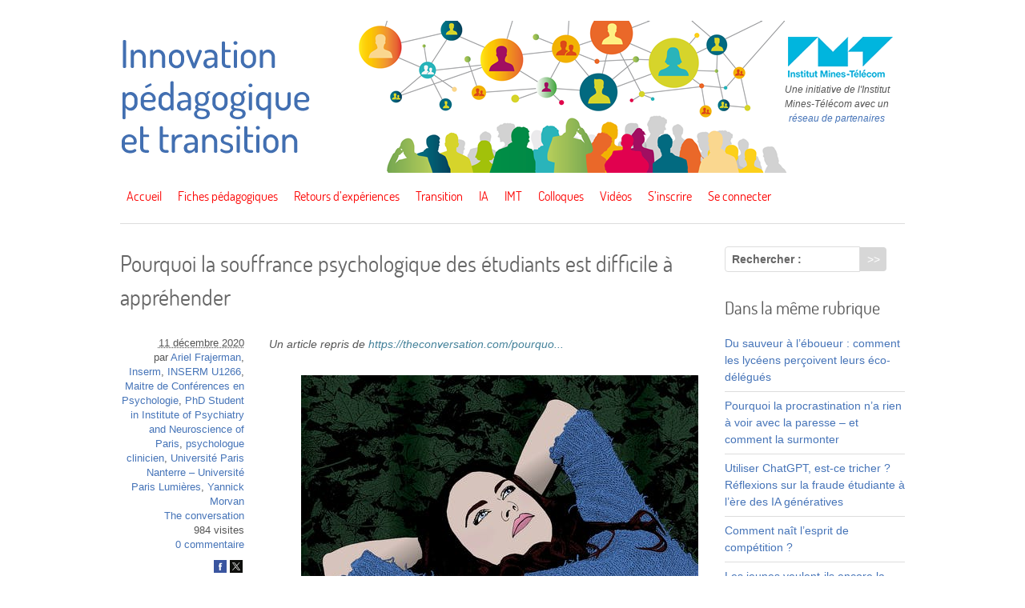

--- FILE ---
content_type: text/html; charset=utf-8
request_url: https://www.innovation-pedagogique.fr/article8410.html
body_size: 13737
content:
<!DOCTYPE html PUBLIC "-//W3C//DTD XHTML 1.0 Transitional//EN" "http://www.w3.org/TR/xhtml1/DTD/xhtml1-transitional.dtd">
<html xmlns="http://www.w3.org/1999/xhtml" xml:lang="fr" lang="fr" dir="ltr">
<head>
<title>Pourquoi la souffrance psychologique des étudiants est difficile à appréhender - Innovation Pédagogique et transition</title>
<meta name="description" content=" Le nombre d&#039;&#233;tudiants souffrant d&#039;un &#233;pisode d&#233;pressif majeur est estim&#233; &#224; pr&#232;s de 15 % en France chaque ann&#233;e. Image by Vicki Nunn from Pixabay, (&#8230;) " />
<link rel="canonical" href="https://www.innovation-pedagogique.fr/article8410.html" /><meta http-equiv="Content-Type" content="text/html; charset=utf-8" />


<meta name="generator" content="SPIP 4.3.9" />


<link rel="alternate" type="application/rss+xml" title="Syndiquer tout le site" href="spip.php?page=backend" />


<link rel='stylesheet' href='local/cache-css/07b30d1d4d43b298dac887aa853f707c.css?1767102560' type='text/css' />




<script>
var mediabox_settings={"auto_detect":true,"ns":"box","tt_img":true,"sel_g":"#documents_portfolio a[type='image\/jpeg'],#documents_portfolio a[type='image\/png'],#documents_portfolio a[type='image\/gif']","sel_c":".mediabox","str_ssStart":"Diaporama","str_ssStop":"Arr\u00eater","str_cur":"{current}\/{total}","str_prev":"Pr\u00e9c\u00e9dent","str_next":"Suivant","str_close":"Fermer","str_loading":"Chargement\u2026","str_petc":"Taper \u2019Echap\u2019 pour fermer","str_dialTitDef":"Boite de dialogue","str_dialTitMed":"Affichage d\u2019un media","splash_url":"","lity":{"skin":"_simple-dark","maxWidth":"90%","maxHeight":"90%","minWidth":"400px","minHeight":"","slideshow_speed":"2500","opacite":"0.9","defaultCaptionState":"expanded"}};
</script>
<!-- insert_head_css -->
















 
<meta name="viewport" content="width=device-width, initial-scale=1.0" />
<link rel="shortcut icon" href="local/cache-gd2/29/3c14673a602b34c9b8883bf6d09491.ico?1691667086" type="image/x-icon" />






<script type='text/javascript' src='local/cache-js/d8a12a5680c4c401d69f111c26ac3e6d.js?1767102560'></script>










<!-- insert_head -->





<script type="text/javascript">/* <![CDATA[ */
function ancre_douce_init() {
	if (typeof jQuery.localScroll=="function") {
		jQuery.localScroll({autoscroll:false, hash:true, onAfter:function(anchor, settings){ 
			jQuery(anchor).attr('tabindex', -1).on('blur focusout', function () {
				// when focus leaves this element, 
				// remove the tabindex attribute
				jQuery(this).removeAttr('tabindex');
			}).focus();
		}});
	}
}
if (window.jQuery) jQuery(document).ready(function() {
	ancre_douce_init();
	onAjaxLoad(ancre_douce_init);
});
/* ]]> */</script>


<script type="text/javascript">
/*<![CDATA[*/
;(function($){
	$(function(){
		$('#formulaire_recherche label, .formulaire_newsletter label').inFieldLabels();
		$('#nav .modale').delegate('a','click',function(){
			var url = $(this).attr('href');
			var title = $(this).html();
			$.modalbox(parametre_url(url,'var_zajax','contenu'),{width: '530px', title: title});
			return false;
		});
	});
})(jQuery);
/*]]>*/
</script>

<script>/*<![CDATA[*/ ;jQuery(function(){ $(function(){ if ($("#nav").length) { var nav = responsiveNav("#nav",{jsClass: "js-responsivenav",label: "☰ Menu",insert: "before"}); } }); }); /*]]>*/ </script><link rel="alternate" type="application/json+oembed" href="https://www.innovation-pedagogique.fr/oembed.api/?format=json&amp;url=https%3A%2F%2Fwww.innovation-pedagogique.fr%2Farticle8410.html" /></head>
<body class="page_article">
<div id="page" class="inner">
	<div id="entete">
		<div class="accueil">
	<a rel="start home" href="https://www.innovation-pedagogique.fr/" title="Accueil"><img src='plugins/innovation/images/header.png?1695920552' alt='' width='980' height='190' /></a>
	<strong id="nom_site_spip"><a rel="start home" href="https://www.innovation-pedagogique.fr/" title="Accueil">Innovation Pédagogique et transition</a></strong>
	<div class="badge">
		<a href="http://www.mines-telecom.fr/"><img src='local/cache-vignettes/L140xH51/logo-mines-telecom-2d47a.png?1691672705' width='140' height='51' class='spip_logos' alt='Institut Mines-Telecom' /></a>
		<p>Une initiative de l'Institut Mines-Télécom avec un <a href="article27.html">réseau de partenaires</a></p>
	</div>
</div>	</div>
	<div id="nav">
		<div class="menu-conteneur navbar-inner">
<ul class="menu-liste menu-items" data-depth="0">
		<li class="menu-entree item menu-items__item menu-items__item_accueil">
		<a href="https://www.innovation-pedagogique.fr" class="menu-items__lien">Accueil</a> 
		</li>
		<li class="menu-entree item menu-items__item menu-items__item_objet menu-items__item_rubrique">
		<a href="rubrique1.html" class="menu-items__lien">Fiches pédagogiques</a> 
		</li>
		<li class="menu-entree item menu-items__item menu-items__item_objet menu-items__item_rubrique">
		<a href="rubrique2.html" class="menu-items__lien">Retours d&#8217;expériences</a> 
		</li>
		<li class="menu-entree item menu-items__item menu-items__item_objet menu-items__item_rubrique">
		<a href="rubrique49.html" class="menu-items__lien">Transition</a> 
		</li>
		<li class="menu-entree item menu-items__item menu-items__item_objet menu-items__item_rubrique">
		<a href="rubrique70.html" class="menu-items__lien">IA</a> 
		</li>
		<li class="menu-entree item menu-items__item menu-items__item_objet menu-items__item_rubrique">
		<a href="rubrique73.html" class="menu-items__lien">IMT</a> 
		</li>
		<li class="menu-entree item menu-items__item menu-items__item_objet menu-items__item_rubrique">
		<a href="rubrique50.html" class="menu-items__lien">Colloques</a> 
		</li>
		<li class="menu-entree item menu-items__item menu-items__item_objet menu-items__item_rubrique">
		<a href="rubrique6.html" class="menu-items__lien">Vidéos</a> 
		</li>
		<li class="menu-entree item menu-items__item menu-items__item_page-speciale identifiants">
		<a href="spip.php?page=identifiants" class="menu-items__lien">S&#8217;inscrire</a> 
		</li>
		<li class="menu-entree item menu-items__item menu-items__item_espace-prive">
			<a href="spip.php?page=login&amp;url=article8410.html" class="menu-items__lien" rel="nofollow">Se connecter</a> 
		</li>
		
		
	</ul></div>	</div>
	<div id="conteneur">
		<div id="contenu">
			<div class="contenu-principal">
	<h1 class="h1 crayon article-titre-8410 ">Pourquoi la souffrance psychologique des étudiants est difficile à appréhender</h1>
	<div class="meta-publi">
		 
		<span class="date"><abbr class="published" title="2020-12-11T08:36:00Z">11 décembre 2020</abbr></span>
<span class="auteurs">par  <span class="vcard author"><a class="url fn spip_in" href="auteur7729.html">Ariel Frajerman</a></span>, 
<span class="vcard author"><a class="url fn spip_in" href="auteur7098.html">Inserm</a></span>, 
<span class="vcard author"><a class="url fn spip_in" href="auteur7731.html">INSERM U1266</a></span>, 
<span class="vcard author"><a class="url fn spip_in" href="auteur7000.html">Maitre de Conférences en Psychologie</a></span>, 
<span class="vcard author"><a class="url fn spip_in" href="auteur7730.html">PhD Student in Institute of Psychiatry and Neuroscience of Paris</a></span>, 
<span class="vcard author"><a class="url fn spip_in" href="auteur7728.html">psychologue clinicien</a></span>, 
<span class="vcard author"><a class="url fn spip_in" href="auteur1998.html">Université Paris Nanterre – Université Paris Lumières</a></span>, 
<span class="vcard author"><a class="url fn spip_in" href="auteur7727.html">Yannick Morvan</a></span></span>

<span class="rubrique"><a href="rubrique5.html">The conversation</a></span>

<span class="visites">984 visites</span>

<span class="comments"><a href="article8410.html#forum">0&nbsp;commentaire</a></span>		
	</div>

	<div class="surlignable clearfix">
		<p class="crayon article-hyperlien-8410 wrapper hyperlien">Un article repris de <a href="https://theconversation.com/pourquoi-la-souffrance-psychologique-des-etudiants-est-difficile-a-apprehender-149590" class="spip_out">https://theconversation.com/pourquo...</a></p>
		
		
		<div class="crayon article-texte-8410 texte"><figure><img src="local/cache-vignettes/L496xH329/file-20201126-13-05ea2242-32341.jpg?1706947328" width='496' height='329' /><figcaption><span class="caption">Le nombre d’étudiants souffrant d’un épisode dépressif majeur est estimé à près de 15&nbsp;% en France chaque année.</span> <span class="attribution"><span class="source">Image by Vicki Nunn from Pixabay</span>, <a class="license" href="http://creativecommons.org/licenses/by/4.0/">CC BY</a></span></figcaption></figure>
<p>Avec la deuxième vague de l’épidémie de Covid-19 et le retour du confinement, la question de la santé mentale des étudiants en France, <a href="https://theconversation.com/covid-19-quelles-consequences-sur-la-sante-mentale-137242">déjà évoquée lors du premier confinement</a>, a ressurgi. Or, il n’existe pas dans notre pays de mesures systématisées de la santé mentale des étudiants.</p>
<p>Les sources d’informations principales sont les études menées par l’Observatoire de la Vie étudiante (OVE), les enquêtes des organisations et mutuelles étudiantes ou encore celles réalisées par diverses équipes de recherches. Les établissements d’enseignement supérieur ne sont pas tenus aujourd’hui de disposer d’indicateurs sur la santé mentale de leurs étudiants et, de fait, très peu en ont.</p>
<p>Dans ce contexte la question du choix desdits indicateurs est primordiale. En effet, si l’on souhaite pouvoir évaluer les politiques de prévention et la prise en charge des étudiants, il est important de pouvoir comparer les résultats, d’une part à d’autres populations, et d’autre part, sur plusieurs périodes temporelles.</p>
<p>Malheureusement, à l’heure actuelle, cet exercice est compliqué par l’hétérogénéité des méthodologies et des outils d’évaluation.</p>
<div data-react-class="Tweet" data-react-props="{"tweetId":"1328241401704964097"}"></div><h2>Qu’entend-on par &#171;&nbsp;santé mentale&nbsp;&#187;&nbsp;?</h2>
<p>Un des préalables pour bien évaluer la santé mentale consiste avant tout à <a href="https://psyarxiv.com/8rkuq/">bien définir</a> ce que recouvre cette expression, afin de s’entendre sur la mesure des phénomènes et donc d’être capable d’apporter une aide utile aux étudiants. Le concept de santé mentale est en effet un ensemble hétérogène, qui regroupe des notions diverses, elles-mêmes hétérogènes&nbsp;: dépression, souffrance psychologique, mal-être, etc. À tel point que l’on s’autorise &#171;&nbsp;<a href="https://doi.org/10.1176/appi.ajp.160.1.4.">l’illusion confortable que tout le monde comprend de quoi l’on parle&nbsp;&#187;</a>.</p>
<p>Il ne s’agit plus de dire que toutes les formes de mal-être sont identiques, mais plutôt de disposer de définitions communes pour pouvoir s’accorder sur les mesures à mettre en place. Cependant, si cet exercice de standardisation vient clarifier l’hétérogénéité en la réduisant à des définitions utiles, il convient de rappeler que la nature des troubles psychiques et de leurs définitions <a href="https://psyarxiv.com/zaadn/">font toujours l’objet de débats scientifiques</a>.</p>
<h2>Épisode dépressif majeur ou syndrome dépressif&nbsp;?</h2>
<p>En pratique, on distingue <a href="https://www.has-sante.fr/upload/docs/application/pdf/2017-10/depression_adulte_fiche_de_synthese_diagnostic.pdf">l’épisode dépressif majeur</a> du syndrome dépressif.</p>
<p>L’épisode dépressif majeur correspond à la présence de 9&nbsp;symptômes retenus pour la définition de la dépression au sein des classifications internationales (la classification internationale des maladies <a href="https://icd.who.int/dev11/f/en#/http%3A%2F%2Fid.who.int%2Ficd%2Fentity%2F334423054">(CIM)</a> de l’Organisation mondiale de la Santé ou le manuel diagnostique et statistique des troubles mentaux <a href="https://www.psychiatry.org/psychiatrists/practice/dsm">(DSM)</a> de l’association américaine de psychiatrie). Ces symptômes doivent (pour un minimum de cinq d’entre eux) s’accompagner d’un certain seuil de fréquence et d’intensité (être présent en même temps pendant au moins deux semaines et presque tous les jours) d’une part ainsi qu’un impact significatif (souffrance importante, altération du fonctionnement social ou professionnel) d’autre part. Le syndrome dépressif fait quant à lui davantage reposer la définition de la dépression sur la mesure de symptômes parfois plus hétérogènes, évalués par différentes échelles qui se recoupent plus ou moins entre elles.</p>
<p>À titre d’exemple <a href="https://www.has-sante.fr/upload/docs/application/pdf/2017-10/depression_adulte_argumentaire_diagnostic.pdf">l’échelle CES-D</a> a été développée par le National Institute of Mental Health (NIMH) dans le but de regrouper différentes échelles de symptômes existantes. Elle mesure la présence de 20&nbsp;symptômes en fonction de quatre fréquences d’apparition sur une semaine (de jamais pour moins d’un jour à tout le temps pour cinq jours ou plus). Une source de variabilité dans l’usage des échelles consiste à utiliser des métriques différentes. Ainsi, chaque symptôme interrogé pourra être évalué différemment selon l’outil&nbsp;: par exemple, sur la base de sa présence, de sa fréquence ou encore de son impact sur la personne.</p>
<h2>Le problème de la variabilité</h2>
<p>Selon les critères issus des classifications internationales, en France le nombre d’étudiants souffrant d’un épisode dépressif majeur est estimé à <a href="http://www.ove-national.education.fr/publication/la-sante-des-etudiants/">près de 15&nbsp;%</a> chaque année. Pourtant, des enquêtes menées pour évaluer le &#171;&nbsp;mal-être&nbsp;&#187; des étudiants révèlent qu’<a href="https://osf.io/2cvnu/">entre un tiers et trois-quarts</a> de cette population en seraient atteint. Pourquoi <a href="http://www.i-share.fr/sites/default/files/cp-enquete-sante-etudiants-smerep-2013.pdf">une telle différence</a> de proportions&nbsp;?</p>
<p>Une explication tient à la <a href="https://psyarxiv.com/8rkuq/">variabilité</a> existant dans la définition du mal-être, et donc de sa mesure. Autrement dit, un grand nombre d’étudiants peuvent éprouver des symptômes sans nécessairement souffrir d’une pathologie psychiatrique selon les classifications internationales.</p>
<figure>
            <iframe width="440" height="260" src="https://www.youtube.com/embed/X-Yp2s44Zb8?wmode=transparent&amp;start=0" frameborder="0" allowfullscreen=""></iframe>
            <figcaption><span class="caption">Le mal-être étudiant (Lumni, novembre 2019)</span></figcaption>
          </figure>
<p>Si les définitions des phénomènes psychiques peuvent être hétérogènes, il est cohérent que leurs outils de mesure le soient également, ce qui complique la comparaison de leurs résultats.</p>
<p>S’agissant de la mesure des symptômes de dépression, pouvoir comparer entre eux les résultats obtenus via les nombreux outils de mesure disponibles constitue déjà un enjeu majeur, comme l’ont révélé les analyses du chercheur <a href="https://eiko-fried.com/about/">Eiko Fried</a>. S’intéressant aux 280&nbsp;instruments de mesure des symptômes dépressifs recensés, il a analysé <a href="https://www.sciencedirect.com/science/article/abs/pii/S016503271631312X">sept échelles</a> parmi les plus utilisées dans les études d’efficacité des traitements antidépresseurs et des psychothérapies. Prises ensemble, celles-ci représentent 125&nbsp;questions distinctes, qui évaluent en réalité 52&nbsp;symptômes différents. Seuls 12&nbsp;% d’entre eux se sont avérés communs aux 7&nbsp;échelles, et 40&nbsp;% d’entre eux n’apparaissent que dans une seule d’entre elles (la CES-D).</p>
<p>Mais ce manque de recoupement n’est pas le seul problème qui complique les comparaisons.</p>
<h2>La question des seuils et de la durée</h2>
<p>Des scores dits &#171;&nbsp;seuil&nbsp;&#187; sont fréquemment utilisés par les échelles employées pour évaluer les phénomènes psychiques&nbsp;: si le résultat obtenu par le sujet dépasse un seuil donné, il est considéré comme &#171;&nbsp;malade&nbsp;&#187;. Or, ce score seuil correspond en réalité à différents niveaux de probabilités, qui ne peuvent être connus qu’à partir des études qui ont abouti à la validation de ces outils auprès de populations spécifiques&nbsp;: en population générale, ou étudiante, en médecine générale ou souffrant de troubles chroniques…</p>
<p>L’une des difficultés est notamment de connaître le nombre de faux positifs et de faux négatifs à l’issue d’une prise de mesure par une échelle, en comparant ses résultats à un diagnostic obtenu selon les critères des classifications internationales.</p>
<p>En outre, les seuils retenus (et les probabilités correspondantes) peuvent parfois varier. Ainsi, dans <a href="https://jamanetwork.com/journals/jama/article-abstract/2589340">une méta-analyse</a> portant sur la dépression chez les étudiants en médecine a recensé l’usage de quatre seuils différents pour l’échelle HAD (Hospital Anxiety and Depression scale – échelle qui permet <a href="https://www.has-sante.fr/upload/docs/application/pdf/2014-11/outil__echelle_had.pdf">d’évaluer rapidement les symptômes anxieux et dépressifs</a>).</p>
<p>Deux exemples concrets permettent de comprendre en quoi cette hétérogénéité est problématique. Une étude a été menée pour évaluer la pertinence de l’emploi de l’échelle HAD <a href="https://pubmed.ncbi.nlm.nih.gov/28654189/">comme &#171;&nbsp;test de dépistage&nbsp;&#187; de la dépression chez des patients souffrant de cancers</a>. Selon ces travaux, un score supérieur ou égal à 10&nbsp;menait à une confirmation diagnostique de la dépression dans 15&nbsp;% des cas pour ceux des malades qui dépassaient ce seuil. Ceux qui ne le dépassaient pas ne présentaient effectivement pas de diagnostic de dépression dans 96&nbsp;% des cas. Des travaux québécois visant à <a href="https://www.sciencedirect.com/science/article/abs/pii/S0165032712007082">valider l’emploi de la version en langue française de la HAD</a> ont quant à eux montré que ces probabilités étaient respectivement de 39&nbsp;% et 89&nbsp;% pour le score seuil supérieur ou égal à 7&nbsp;mais auprès d’une population plus hétérogène au cours d’un premier contact avec des structures soins.</p>
<p>La période sur laquelle est effectuée la mesure est également importante, notamment parce que l’un des objectifs de ces enquêtes est d’obtenir un taux de prévalence (le nombre de cas &#171;&nbsp;malades&nbsp;&#187; sur 100&nbsp;sujets, à un moment donné du temps). Les résultats sont en effet différents selon qu’on interroge le sujet sur les deux dernières semaines, le dernier mois, les douze derniers mois ou la vie entière. Il est donc <a href="https://jean-jaures.org/nos-productions/la-sante-mentale-des-etudiants-en-medecine">important de la préciser</a>.</p>
<p>Tous les questionnaires n’interrogeant pas la même période, il est possible d’obtenir des taux de prévalences <a href="https://psyarxiv.com/j7c5z/">qui diffèrent de façon &#171;&nbsp;artificielle&nbsp;&#187;</a>.</p>
<h2>Autres facteurs de variabilité</h2>
<p>En plus des problèmes cités précédemment, il faut prendre en compte d’autres facteurs de variabilité liés aux caractéristiques des populations incluses dans les études, tels que le nombre de sujets par étude, l’année d’étude, l’âge moyen, le pourcentage de femmes et d’hommes, les taux de réponse… Ainsi, lorsqu’on se penche à nouveau sur la méta-analyse portant sur l’emploi de l’échelle HAD pour évaluer la dépression chez les étudiants en médecine, on constate une grande hétérogénéité de ces caractéristiques.</p>
<figure>
            <iframe width="440" height="260" src="https://www.youtube.com/embed/trsHSQTKCGo?wmode=transparent&amp;start=0" frameborder="0" allowfullscreen=""></iframe>
            <figcaption><span class="caption">Quel impact a la crise sanitaire sur la santé mentale des étudiants&nbsp;? (Brut, octobre 2020)</span></figcaption>
          </figure>
<p>Par ailleurs, nombre d’études sont aujourd’hui réalisées en ligne. Or les personnes souffrant de troubles psychiatriques, ainsi que celles ayant des difficultés économiques, risquent de ce fait de <a href="https://www.thelancet.com/journals/lanpsy/article/PIIS2215-0366(20)30237-6/fulltext">moins y participer</a>. Enfin, il peut également exister un biais de sélection, avec une implication plus forte de certaines personnes qui se sentent davantage concernées par le sujet de l’enquête.</p>
<p>Pour toutes ces raisons, afin de pouvoir évaluer la représentativité d’une enquête, il est important d’avoir accès à une description détaillée de la population sur laquelle elle a porté, ainsi qu’à la méthodologie employée et au taux de réponse.</p>
<h2>Un cas d’école&nbsp;: la prévalence de la dépression chez les étudiants confinés</h2>
<p>L’extrapolation des résultats d’enquêtes à l’ensemble de la population étudiante n’est pas aisée. À titre d’exemple une étude récente retrouve une prévalence de la dépression <a href="https://jamanetwork.com/journals/jamanetworkopen/article-abstract/2772154">de 16&nbsp;% chez des étudiants interrogés durant la période de confinement</a>. Une autre étude réalisée par l’<a href="http://www.ove-national.education.fr/wp-content/uploads/2018/11/Reperes_sante_etudiants_2018.pdf">Observatoire de la Vie Etudiante (OVE) en 2016</a> retrouvait une prévalence de dépression de 15&nbsp;%. On pourrait croire que ces deux chiffres sont concordants, pourtant, en réalité, ils diffèrent.</p>
<p>Le premier (16&nbsp;%) est mesuré à l’aide d’une échelle (la BDI-13) et rapporte une mesure de symptomatologie &#171;&nbsp;dite sévère&nbsp;&#187; (selon un score seuil supérieur à 15) au cours des 4&nbsp;dernières semaines écoulées. Le second (15&nbsp;%) est mesuré à l’aide des critères diagnostics internationaux (CIDI-SF), qui indiquent la présence d’un épisode dépressif majeur (EDM) quelle que soit l’intensité de ce dernier (léger à sévère) au cours des 12&nbsp;derniers mois.</p>
<p>Si l’on considère qu’il possible de comparer ces prévalences (dans la mesure ou un score seuil supérieur à 15 <a href="https://www.ncbi.nlm.nih.gov/books/NBK63744/bin/app20_et1.pdf">donne une probabilité de 99&nbsp;% d’être confirmé avec les critères diagnostic internationaux</a>), alors il nous faut envisager l’hypothèse d’une très forte augmentation de &#171;&nbsp;la dépression&nbsp;&#187; durant la période de confinement. Cependant, outre les méthodologies de ces enquêtes, il faut également regarder dans quelle mesure elles sont comparables du point de vue de leurs populations de répondants.</p>
<p>La première étude a inclus près de 70&nbsp;000&nbsp;sujets tandis que la seconde ne comptait &#171;&nbsp;que&nbsp;&#187; 19&nbsp;000&nbsp;étudiants environ, ce qui nous amènerait à considérer davantage les résultats de l’étude avec le plus de participants. Et pourtant… Le taux de réponse à cette étude était bas (4,3&nbsp;%), et près de la moitié des étudiants étaient en 1ère année, avec un âge médian de 20&nbsp;ans. La seconde étude, en revanche, est dite &#171;&nbsp;représentative&nbsp;&#187;, car l’échantillon des participants a pu être &#171;&nbsp;pondéré&nbsp;&#187; pour être &#171;&nbsp;projeté&nbsp;&#187; sur la population nationale étudiante.</p>
<p>En effet, en connaissant les caractéristiques précises des participants, l’OVE peut attribuer plus ou moins de &#171;&nbsp;poids&nbsp;&#187; a certains d’entre eux, afin que l’échantillon des répondants ait les mêmes caractéristiques (d’âge, de pourcentage de femmes et d’hommes, du poids des différentes régions les étudiants sont inscrits…) en moyenne que les 2,7&nbsp;millions d’étudiants en France.</p>
<p>Au regard de l’ensemble de ces éléments, il conviendrait de davantage considérer les résultats de l’OVE. Nuançons cependant&nbsp;: bien que se rapprochant d’autres <a href="https://www.cambridge.org/core/journals/psychological-medicine/article/trends-in-selfreported-psychological-distress-among-college-and-university-students-from-2010-to-2018/E9862CD4488EF57520327DF36A794C4A">études du même type en Europe</a>, le taux de participation de 18,9&nbsp;% y demeurait également bas.</p>
<p>En définitive, il est donc toujours difficile de répondre à la question que l’on se pose sur une aggravation de la &#171;&nbsp;dépression&nbsp;&#187; des étudiants durant la période de confinement…</p>
<p>L’Observatoire de la Vie étudiante a également réalisé une <a href="http://www.ove-national.education.fr/enquete/la-vie-detudiant-confine/">enquête sur la vie d’étudiant confiné</a>. La prévalence de la détresse psychologique (qui se reflète dans des symptômes anxio-dépressifs) <a href="http://www.ove-national.education.fr/wp-content/uploads/2020/07/La-vie-de%CC%81tudiant-confine%CC%81-enque%CC%82te-2020.pdf">en 2020</a> (31&nbsp;%) est comparée avec celle mesurée <a href="http://www.ove-national.education.fr/wp-content/uploads/2018/11/Reperes_sante_etudiants_2018.pdf">en 2016</a> (21&nbsp;%).</p>
<p>Toutefois, en 2016, la détresse psychologique a été mesurée sur les quatre dernières semaines écoulées alors qu’en 2020, en reformulant les questions pour les adapter à la période de confinement, l’enquête a porté sur une période deux fois plus longue (huit semaines). Plusieurs raisons peuvent donc expliquer la différence de prévalence observée entre les deux enquêtes&nbsp;:</p>
<ul>
<li>une aggravation de la détresse psychologique des étudiants liée au confinement&nbsp;;</li>
<li>une différence d’effet de mesure liée au doublement de la période temporelle étudiée&nbsp;;</li>
<li>une modification des représentations cognitives et des seuils de réponses liée à la modification de la consigne mentionnant explicitement la période de confinement&nbsp;;</li>
<li>une différence dans les profils des répondants et des taux de réponse&nbsp;;</li>
<li>une interaction entre les 4&nbsp;explications ci-dessus.</li>
</ul>
<p>Il n’est malheureusement pas possible de faire la part entre ces différentes explications en l’absence d’analyses plus poussées, mais également par manque d’études longitudinales auprès de cohortes représentatives d’étudiants.</p>
<p>La seule étude longitudinale étudiante d’envergure existant en France actuellement est l’enquête <a href="http://www.i-share.fr/">i-share</a>, qui compte plus de 20&nbsp;000&nbsp;étudiants, mais son mode de participation ne repose pas sur un échantillon aléatoire et représentatif comme les enquêtes de SPF ou de l’OVE. L’OVE a cependant entamé un projet de suivi longitudinal de son enquête <a href="http://www.ove-national.education.fr/lenquete-conditions-de-vie-des-etudiants/">Conditions de Vie 2020</a> dont sont issus les résultats de <a href="http://www.ove-national.education.fr/enquete/la-vie-detudiant-confine/">l’enquête sur la vie d’étudiant confiné</a>.</p>
<h2>Évaluer l’impact de la pandémie sur les étudiants et les autres</h2>
<p>Il est difficile d’ignorer l’impact de la pandémie et ses conséquences sur les conditions de vie des personnes comme <a href="https://linkinghub.elsevier.com/retrieve/pii/S2215036620304624">les potentiels liens</a> du <a href="https://theconversation.com/covid-19-quelles-consequences-sur-la-sante-mentale-137242">virus avec la santé mentale</a>.</p>
<p>Dans <a href="https://www.santepubliquefrance.fr/etudes-et-enquetes/covid-19-une-enquete-pour-suivre-l-evolution-des-comportements-et-de-la-sante-mentale-pendant-l-epidemie">l’enquête COVIPREV</a>, les taux de personnes considérées comme souffrant de difficultés psychologiques (anxiété ou dépression) ont varié au fil du temps. Durant la période de confinement, les prévalences étaient plus élevées, puis se sont stabilisées sur la période de juillet à septembre 2020&nbsp;pour <a href="https://www.santepubliquefrance.fr/maladies-et-traumatismes/maladies-et-infections-respiratoires/infection-a-coronavirus/documents/bulletin-national/covid-19-point-epidemiologique-du-12-novembre-2020">s’aggraver à nouveau depuis novembre</a>. Une des interprétations possibles de ces résultats va dans le sens du <a href="https://psyarxiv.com/y2gx5/">modèle des troubles psychiques comme des systèmes complexes</a>, en équilibres instables, évoluant selon les influences multiples auxquels ils sont soumis. Cependant certaines questions cruciales demeurent&nbsp;:</p>
<ul>
<li>comment identifier les personnes pour lesquelles cet impact va amener à une transition vers un trouble psychique grave et potentiellement chronique&nbsp;?</li>
<li>comment, à défaut de prévenir cette transition, pouvons-nous intervenir sans trop tarder pour éviter une aggravation&nbsp;?</li>
<li>comment mettre en place les moyens d’une action soutenue sur le long terme et non pas uniquement dans une gestion de crise&nbsp;?</li>
</ul>
<p>Mettre en place des systèmes d’évaluation de la santé mentale des étudiants pourrait aider à répondre à ces questions. Cela permettrait en effet non seulement de pouvoir comparer les résultats obtenus avec ceux d’autres populations, mais aussi de comparer les résultats sur plusieurs périodes temporelles. Enfin, si mieux cerner les populations étudiantes les plus vulnérables comme les stratégies d’interventions les plus utiles pour améliorer leurs situations demeurent pertinentes, des prises en charge rapides et soutenues dans le temps, bien coordonnées entre de multiples acteurs de la prévention et des soins restent encore à développer.</p>
<p><img src="https://counter.theconversation.com/content/149590/count.gif" alt="The Conversation" width='1' height='1' /></p>
<p class="fine-print"><em><span>Yannick Morvan a reçu des financements de l&#8217;université Paris Nanterre, de l&#8217;Inserm, du GHU Paris Psychiatrie Neurosciences, de la Fondation de France, de la Fondation Pierre Deniker. Yannick Morvan est ou a été membre de différentes organisations professionnelles et scientifiques de ou impliquant des psychologues (AEPU, AFTCC, AFRC, APA, APS, IdPsy, IEPA, FFPP, SFP). Il est également membre du collège scientifique de l’Observatoire National de la Vie Etudiante (OVE) et du comité scientifique du congrès de l’Encéphale. Yannick Morvan est sollicité comme expert par le cabinet Ernst &amp; Young.</span></em></p>
<p class="fine-print"><em><span>Ariel Frajerman a reçu des financements de Agence Nationale de la Recherche (ANR), ARS Ile-de-France.<br class='autobr' />
 </span></em></p></div>
	</div>
	
	 
	<p class="licence wrapper">Licence : <a href="https://creativecommons.org/licenses/by-nd/3.0/deed.fr" class="spip_out" rel="external license" title="Creative Commons - Attribution - Pas de Modification ">
			
			 CC by-nd
		</a></p>

	
	

</div>



 
<a href="#forum" name="forum" id="forum"></a>
<div class="comments">
	<a href="#comments" id="comments"></a> 
	<a href="#forum" id="forum"></a> 
	 
	<div class="comment-form">
		<h2 class="h2">Répondre à cet article</h2>
		<div class="formulaire_spip formulaire_forum ajax" id="formulaire_forum">

	
	

	

	 


	


	<form action="/article8410.html#formulaire_forum" method="post" enctype='multipart/form-data'>
		<div>
			<span class="form-hidden"><input name="id_article" value="8410" type="hidden"
><input name="page" value="article" type="hidden"
><input name='formulaire_action' type='hidden'
		value='forum'><input name='formulaire_action_args' type='hidden'
		value='XxtNTuvFfGVb0+Il/wHAAt3MfrGlUaXa7MNh4czl5hzJRDYHQrf6g1Js8lBVowXEbH8xp9lPOukTbNZ/QwdxqY/TXs0MhLkKLsUyZK5wLtw1lJYPh2Ezh3WIYhHOSy1/iivF6RQxWTxYNkKzfX6NQhYTRhlylsfEJZmS8g9w'><input name='formulaire_action_sign' type='hidden'
		value=''><input type='hidden' name='id_article' value='8410' /><input type='hidden' name='id_objet' value='8410' /><input type='hidden' name='objet' value='article' /><input type='hidden' name='id_forum' value='' /><input type='hidden' name='arg' value='' /><input type='hidden' name='hash' value='' /><input type='hidden' name='verif_' value='ok' /><input type='hidden' name='autosave' class='autosaveactive' value='forum_6692d7dbdb25c5406acd6bde6ceaf40b'><script>if (window.jQuery) jQuery(function(){
		  $("input.autosaveactive").closest("form:not(.autosaveon)").autosave({url:"https://www.innovation-pedagogique.fr/"}).addClass("autosaveon");
			});</script><input type='hidden' name='_jeton' value='1c655054cf05c40ed93f0acecb78ebed2a88adf28b022982cd33624e64686705' /></span>
			<input type="hidden" name="id_forum" value="0"/>
			

			

			 

			<fieldset class="qui saisie_qui">
	<legend>Qui êtes-vous ?</legend>

 
	<div class="editer-groupe">
		<div class='editer saisie_session_nom'>
			<label for="session_nom">Nom</label><input type="text" class="text" name="session_nom" id="session_nom" value="" size="40" />
			 
			<span class="details">&#91;<a href="spip.php?page=login&amp;url=article8410.html" rel="nofollow">Se connecter</a>&#93;</span>
			
		</div>
		<div class='editer saisie_session_email'>
			<label for="session_email">Courriel (non publié)</label><input type="email" class="text email" name="session_email" id="session_email" value="" size="40" />
		</div>
		 

	</div>
	

</fieldset>
			<fieldset class="fieldset fieldset-texte">
				<legend>Ajoutez votre commentaire ici</legend>
				<input type="hidden" name="titre" id="titre" value="Pourquoi la souffrance psychologique des étudiants est difficile à appréhender" />
				<div class="editer-groupe">
					<div class='editer saisie_texte obligatoire'>
						<label for='texte'>Texte de votre message</label>
						
						<p class="explication saisie_texte_info">
							Ce champ accepte les raccourcis SPIP <code>{{gras}}</code> <code>{italique}</code> <code>-*liste</code> <code>[texte-&gt;url]</code> <code>&lt;quote&gt;</code> <code>&lt;code&gt;</code> et le code HTML <code>&lt;q&gt;</code> <code>&lt;del&gt;</code> <code>&lt;ins&gt;</code>. Pour créer des paragraphes, laissez simplement des lignes vides.
						</p>
						<textarea name="texte" id="texte" rows="12" cols="60" 
						required="required" 
						class="no_barre"></textarea>
					</div>
					
					
					 
					<div class="editer saisie_session_email" style="display: none;">
	<label for="give_me_your_email">Veuillez laisser ce champ vide :</label>
	<input type="text" class="text email" name="email_nobot" id="give_me_your_email" value="" size="10" />
</div><div class="editer pleine_largeur editer_notification"><input type="hidden" name="notification" value="0" />
						<div class="choix">
							<input type="checkbox" name="notification" class="checkbox" id="notification_1" value="1" checked="checked" />
							<label for="notification_1">Prévenez-moi de tous les nouveaux commentaires de cette discussion par email</label>
						</div>
					</div>
					
				</div>
			</fieldset>

			

			
			<p style="display: none;">
				<label for="nobot_forum">Veuillez laisser ce champ vide :</label>
				<input type="text" class="text" name="nobot" id="nobot_forum" value="" size="10"/>
			</p>
			<p class="boutons"><input type="submit" class="submit" name="previsualiser_message" value="Prévisualiser"/></p>
			
		</div>
	</form>
	
</div>
	</div>
	 <p class="comments-feed">Suivre les commentaires :
<a href="spip.php?page=comments-rss&amp;id_article=8410" rel="nofollow"><img src="plugins/auto/comments/v4.2.0/feed/rss.png" alt="RSS 2.0" /></a><span class="sep">
|
</span><a href="spip.php?page=comments-atom&amp;id_article=8410" rel="nofollow"><img src="plugins/auto/comments/v4.2.0/feed/atom.png" alt="Atom" /></a></p></div>		</div>

		<div id="navigation">
			<div class="formulaire_spip formulaire_recherche" id="formulaire_recherche">
<form action="spip.php?page=recherche" method="get"><div class="editer-groupe">
	<input name="page" value="recherche" type="hidden"
>
	
	<label for="recherche">Rechercher :</label>
	<input type="search" class="search text" size="10" name="recherche" id="recherche" accesskey="4" autocapitalize="off" autocorrect="off"
	/><input type="submit" class="btn submit" value="&gt;&gt;" title="Rechercher" />
</div></form>
</div>			<div class="liste articles">
		<h2 class="h2">Dans la même rubrique</h2>
		<ul class="liste-items">
			
			<li class="item"><a href="article24771.html">Du sauveur à l’éboueur&nbsp;: comment les lycéens perçoivent leurs éco-délégués</a></li>
			
			<li class="item"><a href="article24789.html">Pourquoi la procrastination n’a rien à voir avec la paresse – et comment la surmonter</a></li>
			
			<li class="item"><a href="article24516.html">Utiliser ChatGPT, est-ce tricher&nbsp;? Réflexions sur la fraude étudiante à l’ère des IA génératives</a></li>
			
			<li class="item"><a href="article24660.html">Comment naît l’esprit de compétition&nbsp;?</a></li>
			
			<li class="item"><a href="article24595.html">Les jeunes veulent-ils encore la démocratie&nbsp;?</a></li>
			
			<li class="item"><a href="article24596.html">Pour promouvoir la parité dans les cursus d’ingénieurs, la piste d’un concours spécifique</a></li>
			
			<li class="item"><a href="article24578.html">Favoriser l’investissement dans les études en apprenant aux jeunes à mieux gérer leur rapport au temps</a></li>
			
			<li class="item"><a href="article24554.html">Enjeux environnementaux&nbsp;: en quoi l’éducation transforme-t-elle les comportements des jeunes&nbsp;?</a></li>
			
			<li class="item"><a href="article24456.html">Jeunesse populaire&nbsp;: sur les réseaux, un nouvel art de l’engagement – Exemple en Seine-Saint-Denis, avec Snapchat</a></li>
			
			<li class="item"><a href="article24471.html">Comment les élèves apprennent&nbsp;: faire dialoguer science et société pour mieux les accompagner</a></li>
			
		</ul>
	</div>		</div>
	</div>
</div>
<div id="pied">
	<div class="inner">
	<div class="liste utiles">
		<a href="http://creativecommons.org/licenses/by-sa/3.0/fr/" rel="license"><img src='plugins/innovation/images/logo-cc.png?1691672688' alt='' width='243' height='58' /></a>
		<ul class="menu-liste menu-items" data-depth="0">
		<li class="menu-entree item menu-items__item menu-items__item_objet menu-items__item_article">
		<a href="article29.html" class="menu-items__lien">Contact</a> 
		</li>
		<li class="menu-entree item menu-items__item menu-items__item_objet menu-items__item_article">
		<a href="article32.html" class="menu-items__lien">Références</a> 
		</li>
		<li class="menu-entree item menu-items__item menu-items__item_objet menu-items__item_article">
		<a href="article28.html" class="menu-items__lien">Mentions légales</a> 
		</li>
		
	</ul>
	</div>
</div></div>
</body>
</html>
